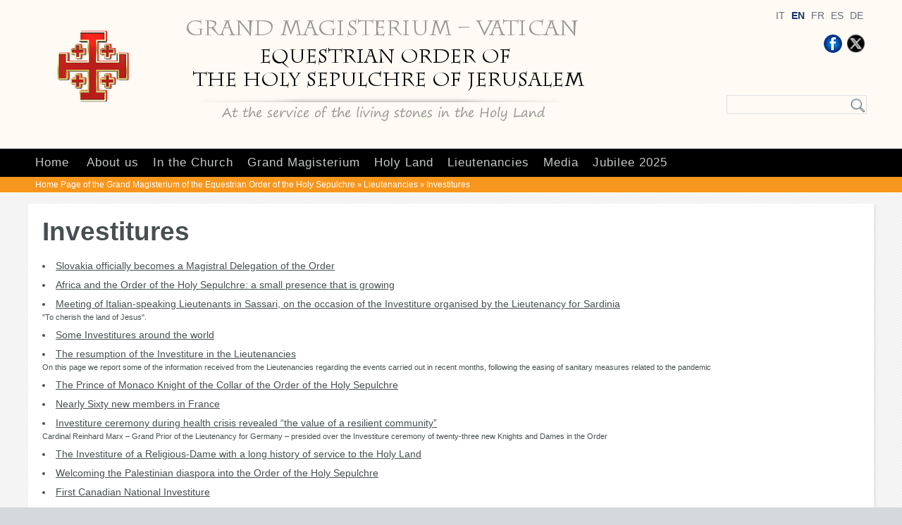

--- FILE ---
content_type: text/html; charset=UTF-8
request_url: https://www.oessh.va/content/ordineequestresantosepolcro/en/nelle-luogotenenze/le-investiture.html
body_size: 4405
content:



<!DOCTYPE HTML>


<html  lang="en" >

<!--[if IE 8]><html class="no-js lt-ie9" lang="en"><![endif]-->
<!--[if gt IE 8]>--><html class="no-js" lang="en"><!--<![endif]-->
<head>
    <meta charset="utf-8">
    <!-- Set the viewport width to device width for mobile -->
    <meta name="viewport" content="width=device-width, initial-scale=1">

    





<!-- BEGIN: SEO -->
<title>Investitures</title>
<meta name="description" content="">
<meta name="keywords" content="">

<link rel="canonical" href="https://www.oessh.va/content/ordineequestresantosepolcro/en/nelle-luogotenenze/le-investiture.html">
<meta name="robots" content="index,follow">

<!-- BEGIN: OG -->
<meta property="og:title" content="Investitures">


<meta property="og:url" content="https://www.oessh.va/content/ordineequestresantosepolcro/en/nelle-luogotenenze/le-investiture.html">
<meta property="og:type" content="website">
<!-- END OG-->
<!-- END: SEO -->

    


<!-- Global site tag (gtag.js) - Google Analytics -->
<script async="true" src="https://www.googletagmanager.com/gtag/js?id=G-SGRDBXVD31"></script>
<script>
  window.dataLayer = window.dataLayer || [];
  function gtag(){dataLayer.push(arguments);}
  gtag('js', new Date());
  gtag('config', 'G-SGRDBXVD31');
</script>




    <!--[if lt IE 9]>
    <script src="/etc/clientlibs/zurbfoundation/foundation/js/htmlshiv.js"></script>
    <link rel="stylesheet" type="text/css" href="/etc/designs/zurbfoundation/library/clientlibs/styles/bug-ie8.css">
    <![endif]-->
    


<!-- BEGIN: headlibs -->
<link rel="stylesheet" href="/etc/designs/zurbfoundation/library/clientlibs.min.b9542ac41dff57b389cc5f3d6f80ef66.css" type="text/css">
<link rel="stylesheet" href="/etc/designs/ordineequestresantosepolcro/library/clientlibs.min.e7d8ab605da7bcfec836dd6dc27da4cf.css" type="text/css">
<script type="text/javascript" src="/etc/clientlibs/granite/jquery.min.e0cc37eb1ac1cf9f859edde97cb8dc9f.js"></script>
<script type="text/javascript" src="/etc/designs/zurbfoundation/library/clientlibs.min.17c76fed307391b75eba248cfd8a4b80.js"></script>
<script type="text/javascript" src="/etc/designs/ordineequestresantosepolcro/library/clientlibs.min.ea2cf95b1c4ba08f391dd0d1d0d5e07d.js"></script>

<!-- END: headlibs -->

    

    


    <script src="/etc/clientlibs/zurbfoundation/foundation/js/menu-fisso.js"></script>

    
    <link rel="icon" type="image/vnd.microsoft.icon" href="/etc/designs/ordineequestresantosepolcro/favicon.ico">
    <link rel="shortcut icon" type="image/vnd.microsoft.icon" href="/etc/designs/ordineequestresantosepolcro/favicon.ico">
    
    
</head>



<!-- BEGIN: body.jsp -->
<body>

   <div id="wrapper">
            
            <!-- include header - BEGIN -->         
            

<!-- BEGIN: header.jsp -->

<header class="page-header" >
    <div class="header-up">
        <div class="row lang-sear">
            <div class="nine columns banner">
                <div class="logo headerbanner">


<!-- BEGIN LOGO -->
<h1>
    <span class="titolo-sito">Investitures</span>
    <a id="logo" href="/content/ordineequestresantosepolcro/en.html" title="Home">
        <img title="Home Page of the Grand Magisterium of the Equestrian Order of the Holy Sepulchre" alt="Home Page of the Grand Magisterium of the Equestrian Order of the Holy Sepulchre" src="/content/ordineequestresantosepolcro/en/_jcr_content/logo.img.png/1465229806735.png">
    </a>
</h1>


<!-- END LOGO --></div>

            </div>
            <div class="three columns">
                <div class="languagesnav">
        

<!-- BEGIN languagesnav -->
        

            
            
            
            <a href="/content/ordineequestresantosepolcro/it/nelle-luogotenenze/le-investiture.html"> IT</a>
            
            
            
            <a class="current-language" href="/content/ordineequestresantosepolcro/en/nelle-luogotenenze/le-investiture.html"> EN</a>
            
            
            
            <a href="/content/ordineequestresantosepolcro/fr/nelle-luogotenenze/le-investiture.html"> FR</a>
            
            
            
            <a href="/content/ordineequestresantosepolcro/es/nelle-luogotenenze/le-investiture.html"> ES</a>
            
            
            
            <a href="/content/ordineequestresantosepolcro/de/nelle-luogotenenze/le-investiture.html"> DE</a>




<!-- END languagesnav --></div>


                <div class="social">



<ul class="social-icons-special">


<li class="twitter"><a target="_blank" href="http://twitter.com/GM_oessh" title="Twitter"></a></li>

<li class="facebook"><a target="_blank" href="http://www.facebook.com/granmagistero.oessh/" title="Facebook"></a></li>

</ul>

</div>

                
                <div id="search_form_container">
                    <div class="search searchform">



<!-- BEGIN searchform -->
<div class="siv-searchform">    
    <form action="/content/ordineequestresantosepolcro/en/ricerca.html">
        <input name="q" value="">
        <input value="Search" type="submit">
    </form>
</div>
<!-- END searchform --></div>

                </div>

            </div>
        </div>
    </div>
    <div class="men-nav" id="menu-navigazione">
        <div class="row">
            <div class="twelve columns">
                <nav class="nav-men">
                    <div class="parbase topnav menu">



<!-- BEGIN topnav -->



<ul id="nav" class="nav-up sf-menu sf-navbar sf-js-enabled">
    <li ><a href="/content/ordineequestresantosepolcro/en.html">Home</a></li>

    <li >
    
    <a href="/content/ordineequestresantosepolcro/en/chi-siamo.html">About us</a>
    <ul><li >
    
    <a href="/content/ordineequestresantosepolcro/en/chi-siamo/la-struttura-operativa-dell-ordine.html">Organization and Constitution</a>
    </li><li >
    
    <a href="/content/ordineequestresantosepolcro/en/chi-siamo/le-attivita-svolte.html">Activities</a>
    </li><li >
    
    <a href="/content/ordineequestresantosepolcro/en/chi-siamo/histoire.html">History</a>
    </li><li >
    
    <a href="/content/ordineequestresantosepolcro/en/chi-siamo/chi-sono-i-membri-dell-ordine-.html">Who are members of the Order?</a>
    </li><li >
    
    <a href="/content/ordineequestresantosepolcro/en/chi-siamo/gli--amici-dell-ordine-.html">Friends of the Order</a>
    </li><li >
    
    <a href="/content/ordineequestresantosepolcro/en/chi-siamo/contattaci.html">Contact us</a>
    </li></ul></li><li >
    
    <a href="/content/ordineequestresantosepolcro/en/la-chiesa.html">In the Church</a>
    <ul><li >
    
    <a href="/content/ordineequestresantosepolcro/en/la-chiesa/notizie-dalla-chiesa-universale.html">News from the Universal Church</a>
    </li></ul></li><li >
    
    <a href="/content/ordineequestresantosepolcro/en/gran-magistero.html">Grand Magisterium</a>
    <ul><li >
    
    <a href="/content/ordineequestresantosepolcro/en/gran-magistero/il-gran-maestro.html">The Grand Master</a>
    </li><li >
    
    <a href="/content/ordineequestresantosepolcro/en/gran-magistero/il-gran-magistero.html">News from the Grand Magisterium</a>
    </li><li >
    
    <a href="/content/ordineequestresantosepolcro/en/gran-magistero/le-feste-dell-ordine.html">The Order's Feast Days</a>
    </li></ul></li><li >
    
    <a href="/content/ordineequestresantosepolcro/en/dalla-terra-santa.html">Holy Land</a>
    <ul><li >
    
    <a href="/content/ordineequestresantosepolcro/en/dalla-terra-santa/aggiornamenti-dalla-terra-santa.html">Updates from the Holy Land</a>
    </li><li >
    
    <a href="/content/ordineequestresantosepolcro/en/dalla-terra-santa/pellegrini-in-terra-santa.html">Pilgrims in the Holy Land</a>
    </li><li >
    
    <a href="/content/ordineequestresantosepolcro/en/dalla-terra-santa/luoghi-e-comunita.html">Places and communities</a>
    </li><li >
    
    <a href="/content/ordineequestresantosepolcro/en/dalla-terra-santa/video-di-terra-santa1.html">Videos from the Holy Land</a>
    </li><li >
    
    <a href="/content/ordineequestresantosepolcro/en/dalla-terra-santa/zoom-sui-progetti.html">Focus on projects</a>
    </li></ul></li><li >
    
    <a href="/content/ordineequestresantosepolcro/en/nelle-luogotenenze.html">Lieutenancies</a>
    <ul><li >
    
    <a href="/content/ordineequestresantosepolcro/en/nelle-luogotenenze/archivio-notizie-dalle-luogotenenze.html">Stories from the Lieutenancies</a>
    </li><li class="attuale">
    
    <a href="/content/ordineequestresantosepolcro/en/nelle-luogotenenze/le-investiture.html">Investitures</a>
    </li><li >
    
    <a href="/content/ordineequestresantosepolcro/en/nelle-luogotenenze/le-chiese-dell-ordine.html">Churches of the Order</a>
    </li></ul></li><li >
    
    <a href="/content/ordineequestresantosepolcro/en/media.html">Media </a>
    <ul><li >
    
    <a href="/content/ordineequestresantosepolcro/en/media/le-nostre-pubblicazioni.html">Our publications</a>
    </li><li >
    
    <a href="/content/ordineequestresantosepolcro/en/media/comunicati.html">Press releases</a>
    </li><li >
    
    <a href="/content/ordineequestresantosepolcro/en/media/documenti-di-riferimento.html">Bibliography and reference documents</a>
    </li></ul></li><li >
    
    <a href="/content/ordineequestresantosepolcro/en/giubileo-2025.html">Jubilee 2025</a>
    <ul><li >
    
    <a href="/content/ordineequestresantosepolcro/en/giubileo-2025/pillole-di-giubileo.html">Jubilee Snippets</a>
    </li><li >
    
    <a href="/content/ordineequestresantosepolcro/en/giubileo-2025/come-prepararsi-al-pellegrinaggio.html">How to Prepare for the Pilgrimage</a>
    </li><li >
    
    <a href="/content/ordineequestresantosepolcro/en/giubileo-2025/informazioni-generali.html">General Information</a>
    </li></ul></li>
</ul>
<!-- END topnav --></div>

                </nav>
            </div>
        </div>
    </div>

    <div class="row">
        <div class="twelve columns contenitore-breadcrumb">
            <div class="breadcrumb">
<!-- Begin BREADCRUMB -->

<a href="/content/ordineequestresantosepolcro/en.html">Home Page of the Grand Magisterium of the Equestrian Order of the Holy Sepulchre</a>&nbsp;&raquo;&nbsp;<a href="/content/ordineequestresantosepolcro/en/nelle-luogotenenze.html">Lieutenancies</a>&nbsp;&raquo;&nbsp;<a href="/content/ordineequestresantosepolcro/en/nelle-luogotenenze/le-investiture.html">Investitures</a>

<!-- END BREADCRUMB --></div>

        </div>
    </div>

</header>
            <!-- include header - END -->
            
            <!-- include maincontent - BEGIN -->
            
<!-- BEGIN: maincontent.jsp  -->

<main>
    <div class="row">
        <section class="twelve columns">
            <div class="parsys main-bottom-cx"><div class="title section"><h2 class=""    >Investitures</h2></div>
<div class="parbase list section">






<div id="ordineequestresantosepolcro-en-nelle-luogotenenze-le-investiture-jcr_content-main-bottom-cx-list">        
            <ul class="line line-icon rassegna">
        

<li class="rassegna">
    <a href="/content/ordineequestresantosepolcro/en/nelle-luogotenenze/le-investiture/la-slovacchia-diventa-ufficialmente-delegazione-magistrale-dello.html" title="Slovakia officially becomes a Magistral Delegation of the Order">
        <span>Slovakia officially becomes a Magistral Delegation of the Order</span>
        <br>
        <small></small>
    </a>
</li>

<li class="rassegna">
    <a href="/content/ordineequestresantosepolcro/en/nelle-luogotenenze/le-investiture/l_africa-e-l_ordine-del-santo-sepolcro--una-piccola-presenza-che.html" title="Africa and the Order of the Holy Sepulchre: a small presence that is growing">
        <span>Africa and the Order of the Holy Sepulchre: a small presence that is growing</span>
        <br>
        <small></small>
    </a>
</li>

<li class="rassegna">
    <a href="/content/ordineequestresantosepolcro/en/nelle-luogotenenze/le-investiture/incontro-dei-luogotenenti-di-lingua-italiana-a-sassari--in-occas.html" title="Meeting of Italian-speaking Lieutenants in Sassari, on the occasion of the Investiture organised by the Lieutenancy for Sardinia">
        <span>Meeting of Italian-speaking Lieutenants in Sassari, on the occasion of the Investiture organised by the Lieutenancy for Sardinia</span>
        <br>
        <small>"To cherish the land of Jesus".</small>
    </a>
</li>

<li class="rassegna">
    <a href="/content/ordineequestresantosepolcro/en/nelle-luogotenenze/le-investiture/qualche-investitura-nel-mondo.html" title="Some Investitures around the world">
        <span>Some Investitures around the world</span>
        <br>
        <small></small>
    </a>
</li>

<li class="rassegna">
    <a href="/content/ordineequestresantosepolcro/en/nelle-luogotenenze/le-investiture/la-ripresa-delle-investiture-nelle-luogotenenze.html" title="The resumption of the Investiture in the Lieutenancies">
        <span>The resumption of the Investiture in the Lieutenancies</span>
        <br>
        <small>On this page we report some of the information received from the  Lieutenancies  regarding the events carried out in recent months, following the easing of sanitary measures related to the pandemic</small>
    </a>
</li>

<li class="rassegna">
    <a href="/content/ordineequestresantosepolcro/en/nelle-luogotenenze/le-investiture/il-principe-di-monaco-cavaliere-di-collare-dellordine-del-santo-.html" title="The Prince of Monaco Knight of the Collar of the Order of the Holy Sepulchre">
        <span>The Prince of Monaco Knight of the Collar of the Order of the Holy Sepulchre</span>
        <br>
        <small></small>
    </a>
</li>

<li class="rassegna">
    <a href="/content/ordineequestresantosepolcro/en/nelle-luogotenenze/le-investiture/una-sessantina-di-nuovi-membri-dellordine-in-francia-.html" title="Nearly Sixty new members in France">
        <span>Nearly Sixty new members in France</span>
        <br>
        <small></small>
    </a>
</li>

<li class="rassegna">
    <a href="/content/ordineequestresantosepolcro/en/nelle-luogotenenze/le-investiture/la-cerimonia-d_investitura-durante-la-crisi-sanitaria-ha-rivelat.html" title="Investiture ceremony during health crisis revealed “the value of a resilient community”">
        <span>Investiture ceremony during health crisis revealed “the value of a resilient community”</span>
        <br>
        <small>Cardinal Reinhard Marx – Grand Prior of the Lieutenancy for Germany – presided over the Investiture ceremony of twenty-three new Knights and Dames in the Order</small>
    </a>
</li>

<li class="rassegna">
    <a href="/content/ordineequestresantosepolcro/en/nelle-luogotenenze/le-investiture/l_investitura-di-una-dama-con-una-lunga-storia-di-servizio-a-fav.html" title="The Investiture of a Religious-Dame with a long history of service to the Holy Land">
        <span>The Investiture of a Religious-Dame with a long history of service to the Holy Land</span>
        <br>
        <small></small>
    </a>
</li>

<li class="rassegna">
    <a href="/content/ordineequestresantosepolcro/en/nelle-luogotenenze/le-investiture/l-accoglienza-della-diaspora-palestinese-nell-ordine-del-santo-s.html" title="Welcoming the Palestinian diaspora into the Order of the Holy Sepulchre">
        <span>Welcoming the Palestinian diaspora into the Order of the Holy Sepulchre</span>
        <br>
        <small></small>
    </a>
</li>

<li class="rassegna">
    <a href="/content/ordineequestresantosepolcro/en/nelle-luogotenenze/le-investiture/premiere-investiture-nationale-canadienne-.html" title="First Canadian National Investiture">
        <span>First Canadian National Investiture</span>
        <br>
        <small></small>
    </a>
</li>

<li class="rassegna">
    <a href="/content/ordineequestresantosepolcro/en/nelle-luogotenenze/le-investiture/four-new-members-join-the-lieutenancy-for-the-philippines.html" title="Four new members join the Lieutenancy for the Philippines">
        <span>Four new members join the Lieutenancy for the Philippines</span>
        <br>
        <small></small>
    </a>
</li>

<li class="rassegna">
    <a href="/content/ordineequestresantosepolcro/en/nelle-luogotenenze/le-investiture/investitura-a-roma-del-nuovo-luogotenente-dellordine-per-la-fran.html" title="New Lieutenant of the Order for France is invested in Rome">
        <span>New Lieutenant of the Order for France is invested in Rome</span>
        <br>
        <small></small>
    </a>
</li>

<li class="rassegna">
    <a href="/content/ordineequestresantosepolcro/en/nelle-luogotenenze/le-investiture/tre-investiture-nella-regione-del-pacifico-e-dell-asia-orientale.html" title="Three Investitures in the Pacific and East Asia ">
        <span>Three Investitures in the Pacific and East Asia </span>
        <br>
        <small></small>
    </a>
</li>

<li class="rassegna">
    <a href="/content/ordineequestresantosepolcro/en/nelle-luogotenenze/le-investiture/prima-investitura-dellordine-sul-suolo-danese.html" title="The first Investiture of the Order on Danish soil">
        <span>The first Investiture of the Order on Danish soil</span>
        <br>
        <small>The Lieutenancy of Sweden celebrated the Order’s first investiture, on Danish soil, from September 5 to 7</small>
    </a>
</li>

<li class="rassegna">
    <a href="/content/ordineequestresantosepolcro/en/nelle-luogotenenze/le-investiture/dalla-veglia-all-investitura--la-gioia-della-slovenia.html" title="From the Vigil to the Investiture: Slovenia’s joy">
        <span>From the Vigil to the Investiture: Slovenia’s joy</span>
        <br>
        <small>In September, the Grand Master celebrated the ceremony of Investiture on the atmospheric Bled island</small>
    </a>
</li>

<li class="rassegna">
    <a href="/content/ordineequestresantosepolcro/en/nelle-luogotenenze/le-investiture/tre-giorni-di-preghiera--fraternita-e-condivisione-a-tolosa.html" title="Making promises as members of the Order">
        <span>Making promises as members of the Order</span>
        <br>
        <small>2015 Investiture in France and Msgr. Le Gall’s homily </small>
    </a>
</li>
            </ul>
        
        <br class="clear">
        </div></div>

</div>

        </section>
    </div>
</main>
            <!-- include maincontent - END -->
            
            <div class="clear"></div>
            
          <!-- include footer - BEGIN -->
         



<!-- BEGIN: footer.jsp -->
<div class="box-lungo-footer">
    <footer>
        <div class="row">
            <section class="twelve columns">
                <div class="parsys main-bottom">
</div>

            </section>
        </div>
        <div class="row copyright">
            <section class="twelve columns">
                
                
                <p class="copyright_text">Copyright &copy; 2015 - 2026 Equestrian Order of the Holy Sepulchre of Jerusalem</p>
            </section>
        </div>
        <div class="popup cookies-popup">





</div>


    </footer>
<a href="#" id="toTop"><span id="toTopHover" ></span></a>
</div>
<!-- END: footer.jsp -->
          <!-- include footer - END -->
          
        
          
    </div>
</body>
<!-- END: body.jsp -->

</html>
